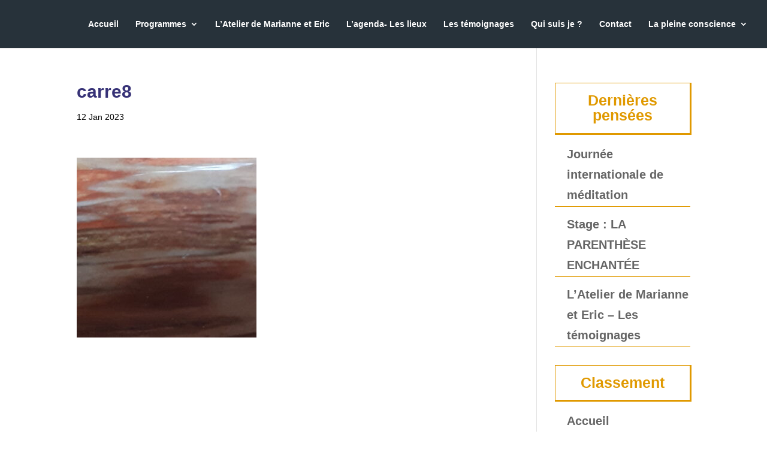

--- FILE ---
content_type: text/css; charset=utf-8
request_url: https://www.meditation-mbsr-nantes-pleine-conscience.fr/wp-content/themes/eric-neyvoz/style.css?ver=4.19.4
body_size: 361
content:
/*
 Theme Name:     Eric Neyvoz
 Theme URI:      https://www.elegantthemes.com
 Description:    mbsr Theme
 Author:         Vahns
 Author URI:     http://vahns.com
 Template:       Divi
 Version:        1.0.0
*/

@import url("../Divi/style.css");



@font-face {
    font-family: 'segeo';
    src: url('/wp-content/themes/eric-neyvoz/fonts/SegoeScript.eot');
    src: url('/wp-content/themes/eric-neyvoz/fonts/SegoeScript.eot?#iefix') format('embedded-opentype'),
        url('/wp-content/themes/eric-neyvoz/fonts/SegoeScript.woff2') format('woff2'),
        url('/wp-content/themes/eric-neyvoz/fonts/SegoeScript.woff') format('woff'),
        url('/wp-content/themes/eric-neyvoz/fonts/SegoeScript.ttf') format('truetype'),
        url('/wp-content/themes/eric-neyvoz/fonts/SegoeScript.svg#SegoeScript') format('svg');
    font-weight: normal;
    font-style: normal;
}

    body { 
    font-family: 'Muli', Arial,sans-serif !important; 
    font-size: 20px;
}

    h1, {
    font-family: 'Muli', Arial, sans-serif !important;
    font-size: 48px;
    color: #373277;
    }
    
    h2 {
    font-family: 'Muli', Arial, sans-serif !important;
    font-size: 36px;
    color: #373277;
    }
    h3 {
    font-family: 'Muli', Arial, sans-serif !important;
    font-size: 28px;
    color: #373277;
    }
    h4, h5, h6 {
    font-family: 'Muli', Arial, sans-serif !important;
    font-size: 24px;
    color: #373277;
    }
    
    p {
    font-family: 'Muli', Arial, sans-serif !important;
    font-size: 20px;
        }